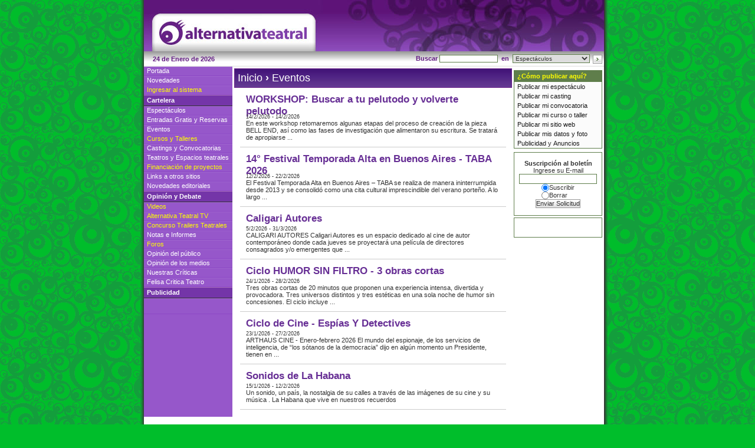

--- FILE ---
content_type: text/html; Charset=utf-8
request_url: http://alternativa.ar/eventos.asp
body_size: 19465
content:

<!DOCTYPE HTML PUBLIC "-//W3C//DTD HTML 4.0 Transitional//EN">
<html>
<head>
<title>Eventos de teatro y artes escécnicas - Alternativa Teatral</title>
<meta name="description" content="WORKSHOP: Buscar a tu pelutodo y volverte pelutodo">
<meta name="keywords" content="WORKSHOP: Buscar a tu pelutodo y volverte pelutodo">
<meta http-equiv="Content-Type" content="text/html; charset=utf-8">
<meta name="distribution" content="global">
<meta name="Revisit" content="7 days">
<meta name="robots" content="all">
<script language=JavaScript src="archivos/efecto_menu.js"></script>
<script type="text/javascript" src="//static.alternativateatral.com/archivos/swfobject.js"></script>
<script language="JavaScript" src="//static.alternativateatral.com/archivos/mostrar_fecha.js"></script>
<script language="JavaScript" src="//static.alternativateatral.com/archivos/validar_email.js"></script>
<script language="JavaScript" src="//static.alternativateatral.com/archivos/verificar_datos.js"></script>
<link rel="stylesheet" href="//static.alternativateatral.com/archivos/estilos.css" type="text/css">
<link rel="stylesheet" href="//static.alternativateatral.com/archivos/herramientas.css" type="text/css">
<link rel="stylesheet" href="//static.alternativateatral.com/archivos/eventos.css" type="text/css">

<script type="text/javascript" src="//partner.googleadservices.com/gampad/google_service.js">
</script>
<script type="text/javascript">
  GS_googleAddAdSenseService("ca-pub-8334555851185128");
  GS_googleEnableAllServices();
</script>
<script type="text/javascript">
  GA_googleAddSlot("ca-pub-8334555851185128", "eventos_0_780x50");
  GA_googleAddSlot("ca-pub-8334555851185128", "eventos_2_150x120");
  GA_googleAddSlot("ca-pub-8334555851185128", "eventos_3_150x60");
  GA_googleAddSlot("ca-pub-8334555851185128", "eventos_4_150x60");
  GA_googleAddSlot("ca-pub-8334555851185128", "eventos_5_150x60");
  GA_googleAddSlot("ca-pub-8334555851185128", "eventos_der_120x600_10");
  GA_googleAddSlot("ca-pub-8334555851185128", "eventos_inf_728x90_8");
  GA_googleAddSlot("ca-pub-8334555851185128", "eventos_izq_120x600_9");
  GA_googleAddSlot("ca-pub-8334555851185128", "eventos_sup_468x60_1");
</script>
<script type="text/javascript">
  GA_googleFetchAds();
</script>
<!-- Global site tag (gtag.js) - Google Analytics -->
<script async src="https://www.googletagmanager.com/gtag/js?id=UA-278208-1"></script>
<script>
  window.dataLayer = window.dataLayer || [];
  function gtag(){dataLayer.push(arguments);}
  gtag('js', new Date());

  gtag('config', 'UA-278208-1');
  gtag('config', 'G-J4ZPM27D6F');
</script>
<!-- Facebook Pixel Code -->
<script>
!function(f,b,e,v,n,t,s){if(f.fbq)return;n=f.fbq=function(){n.callMethod?
n.callMethod.apply(n,arguments):n.queue.push(arguments)};if(!f._fbq)f._fbq=n;
n.push=n;n.loaded=!0;n.version='2.0';n.queue=[];t=b.createElement(e);t.async=!0;
t.src=v;s=b.getElementsByTagName(e)[0];s.parentNode.insertBefore(t,s)}(window,
document,'script','https://connect.facebook.net/en_US/fbevents.js');

fbq('init', '1539747826265962');
fbq('track', "PageView");</script>
<noscript><img height="1" width="1" style="display:none"
src="https://www.facebook.com/tr?id=1539747826265962&ev=PageView&noscript=1"
/></noscript>
<!-- End Facebook Pixel Code -->
</head>
<body bgcolor="#FFFFFF" leftmargin="0" topmargin="0" marginwidth="0" marginheight="0">
<div class="sombra">

<script type="text/javascript">
  GA_googleFillSlot("eventos_0_780x50");
</script>

<div class="cabecera">
<div class=publi>

<script type="text/javascript">
  GA_googleFillSlot("eventos_sup_468x60_1");
</script>

</div>
</div>
<form method="get" action="/buscar.asp" name="busqueda">
<table width="780" border=0 cellpadding="0" cellspacing="0">
<tr>
<td height="26" valign="middle" background="/imagenes/fondo_barra.jpg" class="barra-fecha">
<script language="JavaScript">document.write(all_date);</script>
<a href="//www.alternativateatral.com/mapas/"><img src="/imagenes/transparente.gif" alt="" border="0"></a>
</td>
<td height="26" align="right" valign="middle" background="/imagenes/fondo_barra.jpg" class="barra">
Buscar
<input class=edicion-chico id=SearchText maxlength=500 size=15 name="texto" value="">
&nbsp;en&nbsp; 
<select class=edicion-chico name="objetivo">
<option value="Obras">Espect&aacute;culos</option>
<option value="Personas">Personas</option>
<option value="Teatros">Teatros/Espacios</option>
<option value="Eventos">Eventos</option>
<option value="Servicios">Cursos/Talleres</option>
<option value="Convocatorias">Convocatorias/Castings</option>
<option value="Links">Links</option>


<option value="Todo">Todo el sitio</option>
</select>
</td>
<td width=20 class=barra-buscar background="/imagenes/fondo_barra.jpg">
<input name=agregar type=image src=/imagenes/botonbuscar.gif onClick="this.form.submit()">
</td>
</tr>
</table>
</form>
<table border="0" cellspacing="0" cellpadding="0" width="780">
<tr>
<td width="150" valign=top align="left" bgcolor=#9657CA>
<table width="150" border="0" cellspacing="0" cellpadding="0">
  <tr align="left" valign="middle" > 
  <td class=menuopcion onClick="mClk(this);" onMouseOver="mOvrTR(this,'menuopcionover');" onMouseOut="mOutTR(this,'menuopcion');"> 
  <a class="menu_texto" href="/">Portada</a></td>
  </tr>
  <tr align="left" valign="middle" >
    <td class="menuopcion" onClick=mClk(this); onMouseOver="mOvrTR(this,'menuopcionover');" onMouseOut="mOutTR(this,'menuopcion');"> <a class="menu_texto" href="novedades.asp">Novedades</a></td>
  </tr>

  <tr align="left" valign="middle" >
    <td class="menuopcion" onClick=mClk(this); onMouseOver="mOvrTR(this,'menuopcionover');" onMouseOut="mOutTR(this,'menuopcion');"> <a class="menudestacado" href="ingresar.asp">Ingresar al sistema</a></td>
  </tr>

  <tr align=center valign=middle><td>
  <script type="text/javascript">
  GA_googleFillSlot("eventos_3_150x60");
  </script>
  </td></tr>

  <tr align="left" valign="middle" > 
  <td class="menu_seccion">Cartelera</td>
  </tr>
  <tr align="left" valign="middle" > 
  <td class="menuopcion" onClick=mClk(this); onMouseOver="mOvrTR(this,'menuopcionover');" onMouseOut="mOutTR(this,'menuopcion');"> 
  <a class="menu_texto" href="obras.asp">Espect&aacute;culos</a></td>
  </tr>
  <tr align="left" valign="middle" > 
  <td class="menuopcion" onClick=mClk(this); onMouseOver="mOvrTR(this,'menuopcionover');" onMouseOut="mOutTR(this,'menuopcion');"> 
  <font class="menu_texto"><a class="menu_texto" href="entradas.asp">Entradas Gratis</a> y <a class="menu_texto" href="entradas.asp">Reservas</a></td>
  </tr>
  <tr align="left" valign="middle" > 
  <td class="menuopcion" onClick=mClk(this); onMouseOver="mOvrTR(this,'menuopcionover');" onMouseOut="mOutTR(this,'menuopcion');"> 
  <a class="menu_texto" href="eventos.asp">Eventos</a></td>
  </tr>
  <tr align="left" valign="middle" >
    <td class="menuopcion" onClick=mClk(this); onMouseOver="mOvrTR(this,'menuopcionover');" onMouseOut="mOutTR(this,'menuopcion');"><font class=menudestacado><a class="menudestacado" href="servicios.asp">Cursos</a> y <a class="menudestacado" href="servicios.asp">Talleres</a></font></td>
  </tr>
  <tr align="left" valign="middle" > 
  <td class="menuopcion" onClick=mClk(this); onMouseOver="mOvrTR(this,'menuopcionover');" onMouseOut="mOutTR(this,'menuopcion');"> 
  <font class="menu_texto"><a class="menu_texto" href="convocatorias.asp">Castings</a> y <a class="menu_texto" href="convocatorias.asp">Convocatorias</a></font></td>
  </tr>
  <tr align="left" valign="middle" > 
  <td class="menuopcion" onClick=mClk(this); onMouseOver="mOvrTR(this,'menuopcionover');" onMouseOut="mOutTR(this,'menuopcion');"> 
  <font class="menu_texto"><a class="menu_texto" href="teatros.asp">Teatros</a> y <a class="menu_texto" href="teatros.asp">Espacios teatrales</a></font></td>
  </tr>
  <tr align="left" valign="middle" > 
  <td class="menuopcion" onClick=mClk(this); onMouseOver="mOvrTR(this,'menuopcionover');" onMouseOut="mOutTR(this,'menuopcion');"> 
  <font class="menu_texto"><a class="menudestacado" target="_blank" href="//www.alternativafunding.com.ar/">Financiaci&oacute;n de proyectos</a></font></td>
  </tr>
  <tr align="left" valign="middle" >
    <td class="menuopcion" onClick=mClk(this); onMouseOver="mOvrTR(this,'menuopcionover');" onMouseOut="mOutTR(this,'menuopcion');"> <a class="menu_texto" href="links.asp">Links a otros sitios</a></td>
  </tr>
  <tr align="left" valign="middle" >
    <td class="menuopcion" onClick=mClk(this); onMouseOver="mOvrTR(this,'menuopcionover');" onMouseOut="mOutTR(this,'menuopcion');"> <a class="menu_texto" href="seccion3-novedades-editoriales">Novedades editoriales</a></td>
  </tr>

  <tr align=center valign=middle><td>
  <script type="text/javascript">
  GA_googleFillSlot("eventos_5_150x60");
  </script>
  </td></tr>

  <tr align="left" valign="middle" > 
  <td class="menu_seccion">Opini&oacute;n y Debate</td>
  </tr>
  <tr align="left" valign="middle" >
    <td class="menuopcion" onClick=mClk(this); onMouseOver="mOvrTR(this,'menuopcionover');" onMouseOut="mOutTR(this,'menuopcion');"> <a class="menudestacado" href="/videos.asp">Videos</a></td>
  </tr>
  <tr align="left" valign="middle" >
    <td class="menuopcion" onClick=mClk(this); onMouseOver="mOvrTR(this,'menuopcionover');" onMouseOut="mOutTR(this,'menuopcion');"> <a class="menudestacado" href="/videos28-alternativa-teatral-tv">Alternativa Teatral TV</a></td>
  </tr>
  <tr align="left" valign="middle" >
    <td class="menuopcion" onClick=mClk(this); onMouseOver="mOvrTR(this,'menuopcionover');" onMouseOut="mOutTR(this,'menuopcion');"> <a class="menudestacado" href="/trailers2012">Concurso Trailers Teatrales</a></td>
  </tr>
  <tr align="left" valign="middle" >
    <td class="menuopcion" onClick=mClk(this); onMouseOver="mOvrTR(this,'menuopcionover');" onMouseOut="mOutTR(this,'menuopcion');"> <a class="menu_texto" href="seccion5-notas-e-informes">Notas e Informes</a></td>
  </tr>
  <tr align="left" valign="middle" > 
  <td class="menuopcion" onClick=mClk(this); onMouseOver="mOvrTR(this,'menuopcionover');" onMouseOut="mOutTR(this,'menuopcion');"> 
  <a class="menudestacado" href="foros.asp">Foros</a></td>
  </tr>
  <tr align="left" valign="middle" > 
  
  <tr align="left" valign="middle" > 
  <td class="menuopcion" onClick=mClk(this); onMouseOver="mOvrTR(this,'menuopcionover');" onMouseOut="mOutTR(this,'menuopcion');"> 
  <a class="menu_texto" href="opinion_publico.asp">Opini&oacute;n del p&uacute;blico</a></td>
  </tr>
  <tr align="left" valign="middle" > 
  <td class="menuopcion" onClick=mClk(this); onMouseOver="mOvrTR(this,'menuopcionover');" onMouseOut="mOutTR(this,'menuopcion');"> 
  <a class="menu_texto" href="notas_medios.asp">Opini&oacute;n de los medios</a></td>
  </tr>
  <tr align="left" valign="middle" > 
  <td class="menuopcion" onClick=mClk(this); onMouseOver="mOvrTR(this,'menuopcionover');" onMouseOut="mOutTR(this,'menuopcion');"> 
  <a class="menu_texto" href="nuestras_criticas.asp">Nuestras Cr&iacute;ticas</a></td>
  </tr>
  <tr align="left" valign="middle" > 
  <td class="menuopcion" onClick=mClk(this); onMouseOver="mOvrTR(this,'menuopcionover');" onMouseOut="mOutTR(this,'menuopcion');"> 
  <a class="menu_texto" href="//www.alternativateatral.com/seccion22-felisa-critica">Felisa Critica Teatro</a></td>
  </tr>
</table>

<table width="150" border="0" cellspacing="0" cellpadding="0">
<tr align="left" valign="middle" > 
<td class="menu_seccion">Publicidad</td>
</tr>
<tr><td class=menuopcion align=center>
<br><script type="text/javascript">
  GA_googleFillSlot("eventos_izq_120x600_9");
</script><br>
</td></tr></table>

</td>
<td align=left valign=top class=contenido-td>
<h1><a href="/">Inicio</a> › <a href="/eventos.asp">Eventos</a></h1><ul class="eventos"><li><a href="evento2871-workshop-buscar-a-tu-pelutodo-y-volverte-pelutodo"><b>WORKSHOP: Buscar a tu pelutodo y volverte pelutodo</b></a><br><i>14/2/2026 - 14/2/2026</i><br>En este workshop retomaremos algunas etapas del proceso de creaci&oacute;n de la pieza BELL END, as&iacute; como las fases de investigaci&oacute;n que alimentaron su escritura. Se tratar&aacute; de apropiarse ...</li><li><a href="evento2866-14-festival-temporada-alta-en-buenos-aires-taba-2026"><b>14° Festival Temporada Alta en Buenos Aires - TABA 2026</b></a><br><i>12/2/2026 - 22/2/2026</i><br>El Festival Temporada Alta en Buenos Aires &ndash; TABA se realiza de manera ininterrumpida desde 2013 y se consolid&oacute; como una cita cultural imprescindible del verano porte&ntilde;o. A lo largo ...</li><li><a href="evento2869-caligari-autores"><b>Caligari Autores</b></a><br><i>5/2/2026 - 31/3/2026</i><br>CALIGARI AUTORES   Caligari Autores es un espacio dedicado al cine de autor contempor&aacute;neo donde cada jueves se proyectar&aacute; una pel&iacute;cula de directores consagrados y/o emergentes que ...</li><li><a href="evento2870-ciclo-humor-sin-filtro-3-obras-cortas"><b>Ciclo HUMOR SIN FILTRO - 3 obras cortas</b></a><br><i>24/1/2026 - 28/2/2026</i><br>Tres obras cortas de 20 minutos que proponen una experiencia intensa, divertida y provocadora. Tres universos distintos y tres est&eacute;ticas en una sola noche de humor sin concesiones. El ciclo incluye ...</li><li><a href="evento2867-ciclo-de-cine-espias-y-detectives"><b>Ciclo de Cine - Espías Y Detectives</b></a><br><i>23/1/2026 - 27/2/2026</i><br>ARTHAUS CINE - Enero-febrero 2026   El mundo del espionaje, de los servicios de inteligencia, de &ldquo;los s&oacute;tanos de la democracia&rdquo; dijo en alg&uacute;n momento un Presidente, tienen en ...</li><li><a href="evento2868-sonidos-de-la-habana"><b>Sonidos de La Habana</b></a><br><i>15/1/2026 - 12/2/2026</i><br>Un sonido, un pa&iacute;s, la nostalgia de su calles a trav&eacute;s de las im&aacute;genes de su cine y su m&uacute;sica . La Habana que vive en nuestros recuerdos</li></ul><br>
</td>
<td width="150" valign=top align="left">
<table width="155"  border="0" cellspacing="0" cellpadding="0">

<tr><td class=publicidad-td>
<script type="text/javascript">
  GA_googleFillSlot("eventos_2_150x120");
</script>
</td></tr>

<tr>
<td align="center" valign="middle" class="opciones-td">
<table class=tools-tabla width="150" border="0" cellspacing="0" cellpadding="0">

  <tr><td colspan=2 class="herramientas-seccion">&iquest;C&oacute;mo publicar aqu&iacute;?</td></tr>
  <tr><td colspan=2 class=herramientas-opcion><a class="herramientas-link" href="gacetillas.asp">Publicar mi </a><a class="herramientas-link" href="gacetillas.asp">espect&aacute;culo</a></td></tr>
  <tr><td colspan=2 class=herramientas-opcion><a class="herramientas-link" href="agregar_convocatoria.asp">Publicar mi </a><a class="herramientas-link" href="agregar_convocatoria.asp">casting</a></td></tr>
  <tr><td colspan=2 class=herramientas-opcion><a class="herramientas-link" href="agregar_convocatoria.asp">Publicar mi </a><a class="herramientas-link" href="agregar_convocatoria.asp">convocatoria</a></td></tr>
  <tr><td colspan=2 class=herramientas-opcion><a class="herramientas-link" href="anunciantes.asp">Publicar mi </a><a class="herramientas-link" href="anunciantes.asp">curso</a> o <a class="herramientas-link" href="anunciantes.asp">taller</a></td></tr>
  <tr><td colspan=2 class=herramientas-opcion><a class="herramientas-link" href="agregar_link.asp">Publicar mi sitio web</a></td></tr>
  <tr><td colspan=2 class=herramientas-opcion><a class="herramientas-link" href="ingresar.asp">Publicar mis datos y foto</a></td></tr>
  <tr><td colspan=2 class=herramientas-opcion><a class="herramientas-link" href="anunciantes.asp">Publicidad</a> y <a class="herramientas-link" href="anunciantes.asp">Anuncios</a></td></tr>
</table>
</td>
</tr>

   <tr><td class=publicidad-td>
   <script type="text/javascript">
   GA_googleFillSlot("eventos_4_150x60");
   </script>   
   </td></tr>

<tr>
<td class="opciones-td">
<form class=texto name="gacetilla" method="post" action="mailing.asp" onSubmit="return emailCheck(this.email.value,0);">
<table class=tools-tabla width="150" border="0" cellspacing="0" cellpadding="0">
<tr><td align=center><br>
<font class=texto><b>Suscripci&oacute;n al bolet&iacute;n<br>
</b>Ingrese su E-mail 
<input type="text" name="email" class="edicion" size="0">
<table border="0" cellspacing="0" cellpadding="0">
<tr> 
<td align="center"> <input type="radio" name="operacion" value="suscribir" checked> 
</td>
<td class=texto>Suscribir</td>
</tr>
<tr> 
<td align="center"> <input type="radio" name="operacion" value="borrar"> 
</td>
<td class=texto>Borrar</td>
</tr>
</table>
<input type="submit" name="Enviar" value="Enviar Solicitud" class="boton">
</font>
<br><br></td></tr>
</table>
</form>
</td></tr>

<tr>
<td class="opciones-td">
<table class=tools-tabla width="150" border="0" cellspacing="0" cellpadding="4"><tr><td align="center"><br>
<script type="text/javascript">
  GA_googleFillSlot("eventos_der_120x600_10");
</script>
<br></td></tr>
</table>
</td></tr>

</table>
</td>
</tr>
</table>

<div style="width: 728px; margin-left: 26px; margin-top: 20px; margin-bottom: 20px;">
<script type="text/javascript">
  GA_googleFillSlot("eventos_inf_728x90_8");
</script>
</div>
<br><br><center>
.
<a class=texto href="/propuesta.asp">Sobre este sitio</a> 
<font color=#999999>|</font> <a href="/equipo.asp" class="texto">Staff</a> 
<font color=#999999>|</font> <a href="/faq.asp" class="texto">FAQ</a> 
<font color=#999999>|</font> <a href="/estadisticas.asp" class="texto">Estadisticas</a> 
<font color=#999999>|</font> <a href="/anunciantes.asp" class="texto">C&oacute;mo anunciar</a> 
<font color=#999999>|</font> <a class="texto" target="_blank" href="http://www.facebook.com/alternativaescena">En Facebook</a>
<font color=#999999>|</font> <a class="texto" target="_blank" href="http://www.twitter.com/alternativa_t">En Twitter</a>
<font color=#999999>|</font> <a class="texto" target="_blank" href="http://www.tecnoescena.com">Tecnoescena</a>
<font color=#999999>|</font> <a href="/contactarse.asp" class="texto">Contactarse</a>
<a class="link_claro" href=/mapas/>.</a><br><br>
<a class="link_claro" href="/espacio901-teatro-el-cubo" title="teatro el cubo">.</a>
<a class="link_claro" href="espacio509-teatro-cervantes" title="teatro cervantes">.</a>
<a class="link_claro" href="espacio198-multiteatro" title="multiteatro">:</a>
<a class="link_claro" rel="license" href="http://creativecommons.org/licenses/by-nc-nd/3.0/deed.es_AR"><img src="//img.alternativateatral.com/imagenes/cc.gif" height=25px width=165px border="0"></a>
<a class="link_claro" href="espacio57-paseo-la-plaza" title="paseo la plaza">:</a>
<a class="link_claro" href="espacio52-teatro-san-martin" title="teatro san martin">.</a> 
<a href="https://servicios1.afip.gov.ar/clavefiscal/qr/mobilePublicInfo.aspx?req=e1ttZXRob2Q9Z2V0UHVibGljSW5mb11bcGVyc29uYT0yMDIyMDk5NTcyMV1bdGlwb2RvbWljaWxpbz0wXVtzZWN1ZW5jaWE9MF1bdXJsPWh0dHA6Ly93d3cuYWx0ZXJuYXRpdmF0ZWF0cmFsLmNvbV19" target="_F960AFIPInfo"><img src="//img.alternativateatral.com/imagenes/fiscal.gif" border="0" height="27px" width="22px"></a> 
<br><font size=-3 color=gray>cached</font>
<br><br></center>
</div>
</body>
</html>


--- FILE ---
content_type: text/css
request_url: http://static.alternativateatral.com/archivos/estilos.css
body_size: 12942
content:
html {
    height:100%; /* this is the key! */ 
	margin: 0px;
	padding: 0px;
}

body {
	background-color: #00BE2B;
	background-image: url(//img.alternativateatral.com/imagenes/bg-site.gif);
	margin: 0px;
	padding: 0px;
   height:100%; /* this is the key! */ 
	font-family: Tahoma, Verdana, Arial, Helvetica, sans-serif;
	font-size: 11px;
	text-align: center;
}
table tr td {
	font-family: Tahoma, Verdana, Arial, Helvetica, sans-serif;
	font-size: 11px;
}
.sombra {
	width: 792px;
	padding-right: 6px;
	padding-left: 6px;
	padding-top: 0px;
	padding-bottom: 0px;
	background-image: url(//img.alternativateatral.com/imagenes/sombra.gif);
	background-repeat:    repeat-y;
	background-position: left top;
	text-align: left;
	margin-top: 0;
	margin-right: auto;
	margin-bottom: 0;
	margin-left: auto;
	overflow: visible;
	height: auto;
}
.cuerpo {
	background-color: #FFFFFF;
	text-align: left;
	width: 780px;
	margin-top: 0;
	margin-right: auto;
	margin-bottom: 0;
	margin-left: auto;
}

.edicion {
	FONT-SIZE: 11px;
	FONT-FAMILY: Tahoma, Verdana, Arial, Helvetica, sans-serif;
	TEXT-DECORATION: none;
	padding: 1px;
	border: 1px solid #5F7E4B;
	line-height: 13px;
	color: #333333;
}
.boton {
	FONT-WEIGHT: normal;
	FONT-SIZE: 11px;
	COLOR: #333333;
	FONT-FAMILY: Tahoma, Verdana, Arial, Helvetica, sans-serif;
	TEXT-DECORATION: none;
	line-height: 13px;
	border: 1px solid #999999;
	background-image: url(//img.alternativateatral.com/imagenes/button.gif);


}
.texto {
	text-decoration: none;
	color: #333333;
}
.texto:active { color: #672F95}
.texto:hover { text-decoration: underline; color: #672F95}
.texto:link { color: #672F95}
.texto:visited { color: #672F95}
.texto-chico {
	font-family: Tahoma, Verdana, Arial;
	font-size: 10px;
	text-decoration: none;
	color: #888888;
}
.texto-chico {
	font-family: Tahoma, Verdana, Arial;
	font-size: 10px;
	text-decoration: none;
	color: #888888;
}
.texto-chico:active { color: #672F95}
.texto-chico:hover { text-decoration: underline; color: #672F95}
.texto-chico:link { color: #672F95}
.texto-chico:visited { color: #672F95}
.titulo {
	font-family: Tahoma, Arial, Helvetica;
	font-size: 19px;
	line-height: 21px;
	font-weight: bold;
	text-decoration: none;
	color: #333333;
}
.titulo:active { color: #672F95}
.titulo:hover { text-decoration: underline; color: #672F95}
.titulo:link { color: #672F95}
.titulo:visited { color: #672F95}
.link_claro { font-family: Tahoma, Verdana, Arial, Helvetica; font-size: 11px; line-height: 13px ; color: #FFFFFF; text-decoration: none}
.menu_opcion {
	border: solid;
	border-width: 1px 0px;
	padding: 1px 2px 1px 5px;
	border-color: #EAEAFF black #BEBEFF;
	background-color: #6B008C;
}
.menu_texto {
	font-family: Tahoma, Verdana, Arial, Helvetica;
	font-size: 11px;
	line-height: 13px;
	text-decoration: none;
	color: #FFFFFF;
}
.menu_seccion {
	padding: 2px 2px 2px 5px;
	background: #7435A8;
	font-family: Tahoma, Verdana, Arial, Helvetica, sans-serif;
	font-size: 11px;
	line-height: 13px;
	font-weight: bold;
	color: #FFFFFF;
	text-decoration: none;
	border-top-width: 1px;
	border-right-width: 0px;
	border-bottom-width: 1px;
	border-left-width: 0px;
	border-top-style: solid;
	border-right-style: solid;
	border-bottom-style: solid;
	border-left-style: solid;
	border-top-color: #A86FBE;
	border-bottom-color: #333333;
}
.bullet {  font-family: "Comic Sans MS"; font-weight: bold; font-size: 12px; line-height: 13px; text-decoration: none; color: #5F7E4B}
.registro {
	border-bottom-width: 1px;
	border-bottom-style: solid;
	border-bottom-color: #000099;
}
.caja_seleccion {
	font-family: Tahoma, Vernada, Arial;
	font-size: 11px;
	line-height: 13px;
	width: 200px;
	padding: 1px;
	border: 1px solid #9999FF;

}
.ediciondeshab {
	font-family: Tahoma, Verdana, Arial, Helvetica, sans-serif;
	font-size: 11px;
	line-height: 13px;
	text-decoration: none;
	background-color: #E1E1FF;
}
.separador {
	FONT-SIZE: 0px; background-image: url(//img.alternativateatral.com/imagenes/punteado.gif); BACKGROUND-REPEAT: repeat-x
}
.menuopcionover {
	padding: 0px 2px 1px 5px;
	background-color: #A974D3;
	border-top: 1px solid #9F66CE;
	border-right: 0px solid black;
	border-bottom: 1px solid #8D48C6;
	border-left: 0px solid black;

}
.menuopcion {
	padding: 0px 2px 1px 5px;
	background-color: #9657CA;
	border-top: 1px solid #9F66CE;
	border-right: 0px solid black;
	border-bottom: 1px solid #8D48C6;
	border-left: 0px solid black;
}
.menudestacado {
	font-family: Tahoma, Verdana, Arial, Helvetica;
	font-size: 11px;
	line-height: 13px;
	text-decoration: none;
	color: #FFFF00;
}
.link_claro:link {
font-family: Tahoma, Verdana, Arial, Helvetica; font-size: 11px; line-height: 13px ; color: #FFFFFF
}
.link_claro:visited {

font-family: Tahoma, Verdana, Arial, Helvetica; font-size: 11px; line-height: 13px ; color: #FFFFFF
}
.link_claro:hover {
	font-family: Tahoma, Verdana, Arial, Helvetica;
	font-size: 11px;
	line-height: 13px;
	color: #FFFFFF;
	text-decoration: underline;
}
.link_claro:active {
font-family: Tahoma, Verdana, Arial, Helvetica; font-size: 11px; line-height: 13px ; color: #FFFFFF
}
.boton_ciudad {
	font-family: Verdana, Arial, Helvetica, sans-serif;
	font-size: 9px;
	color: #000000;
	text-decoration: none;
	padding: 0px;
	margin: 0px;
	border: 1px solid #000000;
	width: 50px;
}
.item {
	padding: 10px;
	font-family: Tahoma, Verdana, Arial;
	font-size: 11px;
	text-decoration: none;
	border-bottom-width: 1px;
	border-bottom-style: solid;
	border-bottom-color: #CCCCCC;
	color: #333333;
}
.barra {
	font-family: Tahoma, Verdana, Arial, Helvetica, sans-serif;
	font-size: 11px;
	text-decoration: none;
	padding-right: 2px;
	padding-left: 2px;
	white-space: nowrap;
	color: #631C84;
	font-weight: bold;
}
.barra-fecha {
	font-family: Tahoma, Verdana, Arial, Helvetica, sans-serif;
	font-size: 11px;
	text-decoration: none;
	white-space: nowrap;
	padding-left: 15px;
	color: #631C84;
	font-weight: bold;
}
.edicion-chico {
	font-family: Tahoma, Verdana, Arial, Helvetica, sans-serif;
	font-size: 10px;
	text-decoration: none;
	border: 1px solid #5F7E4B;
	color: #333333;
}
.boton-chico {
	FONT-SIZE: 9px;
	COLOR: #333333;
	FONT-FAMILY: Tahoma, Verdana, Arial, Helvetica, sans-serif;
	TEXT-DECORATION: none;
	border: 1px solid #999999;
	background-image: url(//img.alternativateatral.com/imagenes/button.gif);
}
.contenido-td {
	padding-right: 0px;
	padding-left: 3px;
	padding-top: 3px;
	padding-bottom: 0px;
	font-family: Tahoma, Verdana, Arial, Helvetica, sans-serif;
	font-size: 11px;
	color: #333333;
}
.usuario-contenido-td {
	padding-right: 10px;
	padding-left: 10px;
	padding-top: 10px;
	padding-bottom: 0px;
	font-family: Tahoma, Verdana, Arial, Helvetica, sans-serif;
	font-size: 11px;
	color: #333333;
}
.publicidad-td {
	padding: 3px 3px 0px 3px;
	text-align: right;
}
.opciones-td {
	padding: 3px 3px 0px 3px;
}
.barra-buscar {
	font-family: Tahoma, Verdana, Arial, Helvetica, sans-serif;
	font-size: 11px;
	color: #FFFFFF;
	text-align: center;
	text-decoration: none;
	padding-right: 1px;
	padding-left: 1px;
	width: 20px;
	padding-bottom: 0px;
	padding-top: 2px;
}
.cero {
	font-family: Tahoma, Verdana, Arial;
	font-size: 0px;
	text-decoration: none;
	color: #FFFFFF;
}.google-td {
	padding-top: 10px;
	border-top-width: 1px;
	border-top-style: dotted;
	border-top-color: #CCCCCC;
}
.img-ch {
	border: 1px solid #CCCCCC;
}
.t {
	text-decoration: none;
	color: #333333;
}
.t:active { color: #333333}
.t:hover { text-decoration: underline; color: #333333}
.t:link { color: #333333}
.t:visited { color: #333333}
.resultados {
	margin: 5px;
}
.contenido-td .resultados p {
	width: 100%;
	margin: 0px;
	padding-top: 10px;
	padding-right: 5px;
	padding-bottom: 10px;
	padding-left: 5px;
	border-bottom-width: 1px;
	border-bottom-style: solid;
	border-bottom-color: #CCCCCC;
}
.contenido-td .resultados img {
	margin-right: 10px;
	margin-bottom: 5px;
	float: left;
	border: 1px solid #CCCCCC;
}
.contenido-td .resultados h1 {
	font-size: 11px;
	display: inline;
}

.contenido-td .resultados a {
	font-weight: bold;
	text-decoration: none;
	color: #7435A8;
}
.contenido-td .seccion {
	text-align: center;
	background-color: #CCCCCC;
	font-weight: bold;
	padding-top: 5px;
	padding-right: 10px;
	padding-bottom: 6px;
	padding-left: 10px;
	border-bottom-width: 1px;
	border-bottom-style: solid;
	border-bottom-color: #999999;
}
p {
	margin-top: 0px;
	margin-right: 0px;
	margin-bottom: 1em;
	margin-left: 0px;
}
.cabecera {
	width: 780px;
	height: 87px;
	background-image: url(//img.alternativateatral.com/imagenes/cabecera.jpg);
	text-align: left;
}
.cabecera .publi {
	height: 60px;
	width: 468px;
	padding-top: 22px;
	padding-right: 5px;
	padding-bottom: 5px;
	padding-left: 302px;
}
.zona img {
	float: right;
	position: relative;
	top: -13px;
}
.opciones {
	color: #666666;
	padding: 1px;
	text-decoration: none;
}
.opciones:hover {
	background-color: #672F95;
	color: #FFFFFF;
	padding: 1px;
	text-decoration: none;
}
form {
	display: inline;
	padding: 0px;
	margin-top: 0px;
	margin-right: 0px;
	margin-bottom: 0px;
	margin-left: 0px;
}
input {
	font-family: Tahoma, Verdana, Arial, Helvetica, sans-serif;
	font-size: 11px;
	padding: 0px;
	width: auto;
	margin: 0px;
}
select {
	font-family: Tahoma, Verdana, Arial, Helvetica, sans-serif;
	font-size: 11px;
	padding: 0px;
	width: auto;
	margin: 0px;
}

#footer_container ul,#footer_container li,#footer_container a,#footer_container img {
margin:0;
padding:0;
text-decoration:none;
border:0;
list-style:none;
color:#E4E4E4;;
}

#footer_container {
width:100%;
background-color:#4d4d4d;
height:30px;
	text-align: center;
}

#footer_container .foot_menu{
	width:775px;
	position:relative;
	margin-top: 0;
	margin-right: auto;
	margin-bottom: 0;
	margin-left: auto;

}
#footer_container .logos {
	position:relative;
	display:block;
	float: left;

}
#footer_container a.logo{
background-image:url(//img.alternativateatral.com/imagenes/red_mo.png);
background-repeat:no-repeat;
background-position:2px ;
width:110px;
overflow:hidden;
display:block;
height:28px;
float:right;

}
#footer_container li { 
display:block;
float:left;
color:#FFFFFF;
font-family:Tahoma, Verdana, Arial, Helvetica, sans-serif;
font-size:11px;}

#footer_container a.logo_at{
	background-image:url(//img.alternativateatral.com/imagenes/at_b.png);
	background-repeat:no-repeat;
	width:140px;
	overflow:hidden;
	display:block;
	height:20px;
	margin-right:20px;
	margin-top:3px;
	padding-top:5px;
	padding-left:25px;
}
#footer_container a.logo_ba{
background-image:url(//img.alternativateatral.com/imagenes/ba_b.png);
background-repeat:no-repeat;
width:128px;
overflow:hidden;
display:block;
height:20px;
margin-right:20px;
margin-top:3px;
padding-top:5px;
padding-left:25px;
}
#footer_container a.logo_pu{
background-image:url(//img.alternativateatral.com/imagenes/pu_b.png);
background-repeat:no-repeat;
width:128px;
overflow:hidden;
display:block;
height:20px;
margin-right:20px;
margin-top:3px;
padding-top:5px;
padding-left:25px;
}
#footer_container a.logo_vz{
background-image:url(//img.alternativateatral.com/imagenes/vu_b.png);
background-repeat:no-repeat;
width:128px;
overflow:hidden;
display:block;
height:20px;
margin-top:3px;
padding-top:5px;
padding-left:0px;
}
#footer_container a.logo_at:hover {
background-image:url(//img.alternativateatral.com/imagenes/at_c.png);
color:#ffffff;

}
#footer_container a.logo_at:active {
background-image:url(//img.alternativateatral.com/imagenes/at_b.png);}

#footer_container a.logo_ba:hover {
background-image:url(//img.alternativateatral.com/imagenes/ba_c.png);
color:#ffffff;}

#footer_container a.logo_ba:active {
background-image:url(//img.alternativateatral.com/imagenes/ba_b.png);
}

#footer_container a.logo_pu:hover {
background-image:url(//img.alternativateatral.com/imagenes/pu_c.png);
color:#ffffff;}

#footer_container a.logo_pu:active {
background-image:url(//img.alternativateatral.com/imagenes/pu_b.png);
}

#footer_container a.logo_vz:hover {
background-image:url(//img.alternativateatral.com/imagenes/vu_c.png);
color:#ffffff;}

#footer_container a.logo_vz:active {
background-image:url(//img.alternativateatral.com/imagenes/vu_b.png);
}

#footer_container a.logo:active {
background-image:url(//img.alternativateatral.com/imagenes/red_mo.png);
}

#footer_container a.logo:hover {
background-image:url(//img.alternativateatral.com/imagenes/red_mo_c.png);
}

.firmas {
   display: none;
}

--- FILE ---
content_type: text/css
request_url: http://static.alternativateatral.com/archivos/herramientas.css
body_size: 2230
content:
.tools-tabla {
	border: 1px solid #5F7E4B;
	font-family: Tahoma, Verdana, Arial, Helvetica, sans-serif;
	font-size: 9px;
}
.herramientas-barra {
	padding: 2px 3px 2px 0px;
	font-family: Tahoma, Verdana, Arial, Helvetica, sans-serif;
	font-size: 5px;
}
.herramientas-opcion {
	font-family: Tahoma, Verdana, Arial, Helvetica, sans-serif;
	font-size: 11px;
	text-decoration: none;
	padding: 2px 5px;
	color: #333333;
	background-color: #FBFBFB;
	text-align: left;
}
.herramientas-opcion-over {

	font-family: Tahoma, Verdana, Arial, Helvetica, sans-serif;
	font-size: 11px;
	text-decoration: none;
	padding: 2px 5px;
}
.herramientas-link {
font-family: Tahoma, Verdana, Arial, Helvetica; font-size: 11px; text-decoration: none ; color: #666666
}
.herramientas-seccion {
	font-family: Tahoma, Verdana, Arial, Helvetica, sans-serif;
	font-size: 11px;
	text-decoration: none;
	background-color: #5F7E4B;
	padding: 3px 5px;
	border-bottom-width: 1px;
	border-bottom-style: solid;
	border-bottom-color: #5F7E4B;
	color: #FFFF00;
	font-weight: bold;
}
.herramientas-link:link {
font-family: Tahoma, Verdana, Arial, Helvetica; font-size: 11px; color: #191919
}
.herramientas-link:hover {
font-family: Tahoma, Verdana, Arial, Helvetica; font-size: 11px; text-decoration: underline; color: #191919
}
.herramientas-link:active {
font-family: Tahoma, Verdana, Arial, Helvetica; font-size: 11px; color: #191919
}
.herramientas-link:visited {
font-family: Tahoma, Verdana, Arial, Helvetica; font-size: 11px; color: #191919
}
.herramientas-ico {
	text-align: center;
	vertical-align: top;
	padding: 2px 0px 2px 4px;
}
.herramientas-opcion-texto {
	font-family: Tahoma, Verdana, Arial, Helvetica, sans-serif;
	font-size: 11px;
	text-decoration: none;
	padding: 0px 5px 0px 5px;
	color: #333333;
	width: 100%;
	text-align: left;
}
.mercadolibre-td {
	border: 0px;
	padding: 0px 0px 0px 0px;
}
.mercadolibre-foto-td {
	border: 0px;
	padding: 3px;
}
.mercadolibre-texto-td {
	border: 0px;
	padding: 3px 3px 3px 0px;
}

.publicidad-separador-td {
	FONT-SIZE: 0px; background-image: url(//img.alternativateatral.com/imagenes/punteado.gif); BACKGROUND-REPEAT: repeat-x
}


--- FILE ---
content_type: text/css
request_url: http://static.alternativateatral.com/archivos/eventos.css
body_size: 1528
content:
h1 {
	font-family: Verdana, Arial, Helvetica, sans-serif;
	font-size: 18px;
	margin: 0px;
	color: #FFFFFF;
	background-image: url(//img.alternativateatral.com/imagenes/fondo-registro.jpg);
	border: 1px solid #6A2288;
	padding-top: 5px;
	padding-right: 5px;
	padding-left: 5px;
	padding-bottom: 5px;
}
.eventos {
	padding: 0px;
	margin: 0px;
	list-style-type: none;
}
.eventos li {
	border-bottom-width: 1px;
	border-bottom-style: solid;
	border-bottom-color: #CCC;
	margin-top: 0px;
	margin-right: 10px;
	margin-bottom: 0px;
	margin-left: 10px;
	padding: 10px;
	height: 100%;
	overflow: auto;
}
.eventos li img {
	float: right;
	margin-bottom: 10px;
	margin-left: 10px;
	border: 2px solid #CCC;
}
.eventos li a {
	font-size: 17px;
	font-family: Tahoma, Geneva, sans-serif;
	font-weight: bold;
	color: #672F95;
	text-decoration: none;
}
.eventos li i {
	font-size: 9px;
	font-style: normal;
}



h1 a {
	color: #FFFFFF;
	text-decoration: none;
	font-weight: normal;
}

.eventos-cartelera-tabla {
	font-family: Tahoma, Verdana, Arial, Helvetica, sans-serif;
	font-size: 11px;
	color: #333333;
	text-decoration: none;
	border-top-width: 1px;
	border-top-style: solid;
	border-top-color: #666666;
	border-bottom-width: 10px;
	border-bottom-style: solid;
	border-bottom-color: #E9E9E9;
}
.eventos-cartelera-registro {
	font-family: Tahoma, Verdana, Arial, Helvetica, sans-serif;
	font-size: 11px;
	color: #333333;
	text-decoration: none;
	padding: 1px 4px;
}


--- FILE ---
content_type: application/javascript
request_url: http://alternativa.ar/archivos/efecto_menu.js
body_size: 707
content:
<!--
  function mOvr(src,clrOver) {
    if (!src.contains(event.fromElement)) {
	  src.style.cursor = 'hand';
	  src.bgColor = clrOver;
	}
  }
  function mOut(src,clrIn) {
	if (!src.contains(event.toElement)) {
	  src.style.cursor = 'default';
	  src.bgColor = clrIn;
	}
  }
  function mClk(src) {
    if(event.srcElement.tagName=='TD'){
	  src.children.tags('A')[0].click();
    }
  }

  function mOvrTR(src,clrOver) {
    if (!src.contains(event.fromElement)) {
	  src.style.cursor = 'hand';
	  src.className = clrOver;
	}
  }
  function mOutTR(src,clrIn) {
	if (!src.contains(event.toElement)) {
	  src.style.cursor = 'default';
	  src.className = clrIn;
	}
  }

// -->	


--- FILE ---
content_type: application/javascript
request_url: http://static.alternativateatral.com/archivos/verificar_datos.js
body_size: 904
content:
<!-- Begin
function verificarDatosMinimos(d,n) {

j = 0;

for(var i = 0; i < d.length; i++) {
  if (d[i].value == "") {
    if (j>0) campos = campos +', '+ n[i]
    else campos = n[i];
    j++;
  }
}

if (j==1) {
   alert("Por favor, ingrese el campo " + campos);
   return false;
} else if (j>1) {
   alert("Por favor, ingrese los campos: " + campos);
   return false;
} else return true;

}

function ActualizarAccion(form) {
   if (form.objetivo.value=="Todo")
     form.action='/busqueda_google.asp';
   else if (form.objetivo.value=="shop")
     form.action='/ml.asp';
   else
     form.action='/buscar.asp';
}

function ActualizarAccionISO(form) {
   if (form.objetivo.value=="Todo")
     form.action='/busqueda_google.asp';
   else if (form.objetivo.value=="shop")
     form.action='/ml.asp';
   else
     form.action='/buscar-iso.asp';
}
   
//  End -->


--- FILE ---
content_type: application/javascript
request_url: http://static.alternativateatral.com/archivos/mostrar_fecha.js
body_size: 812
content:
<!-- Begin
   var months=new Array(13);
   months[1]="Enero";
   months[2]="Febrero";
   months[3]="Marzo";
   months[4]="Abril";
   months[5]="Mayo";
   months[6]="Junio";
   months[7]="Julio";
   months[8]="Agosto";
   months[9]="Septiembre";
   months[10]="Octubre";
   months[11]="Noviembre";
   months[12]="Diciembre";
   var time=new Date();
   var lmonth=months[time.getMonth() + 1];
   var date=time.getDate();
   var year=time.getYear();

   if ((navigator.appName == "Microsoft Internet Explorer") && (year < 2000))
      year="19" + year;
   if (navigator.appName == "Netscape")
      year=1900 + year;

   var all_date=(date + " de " +lmonth+ " de " +year);

   function MM_openBrWindow(theURL,winName,features) { //v2.0
   window.open(theURL,winName,features);
}
//-->
